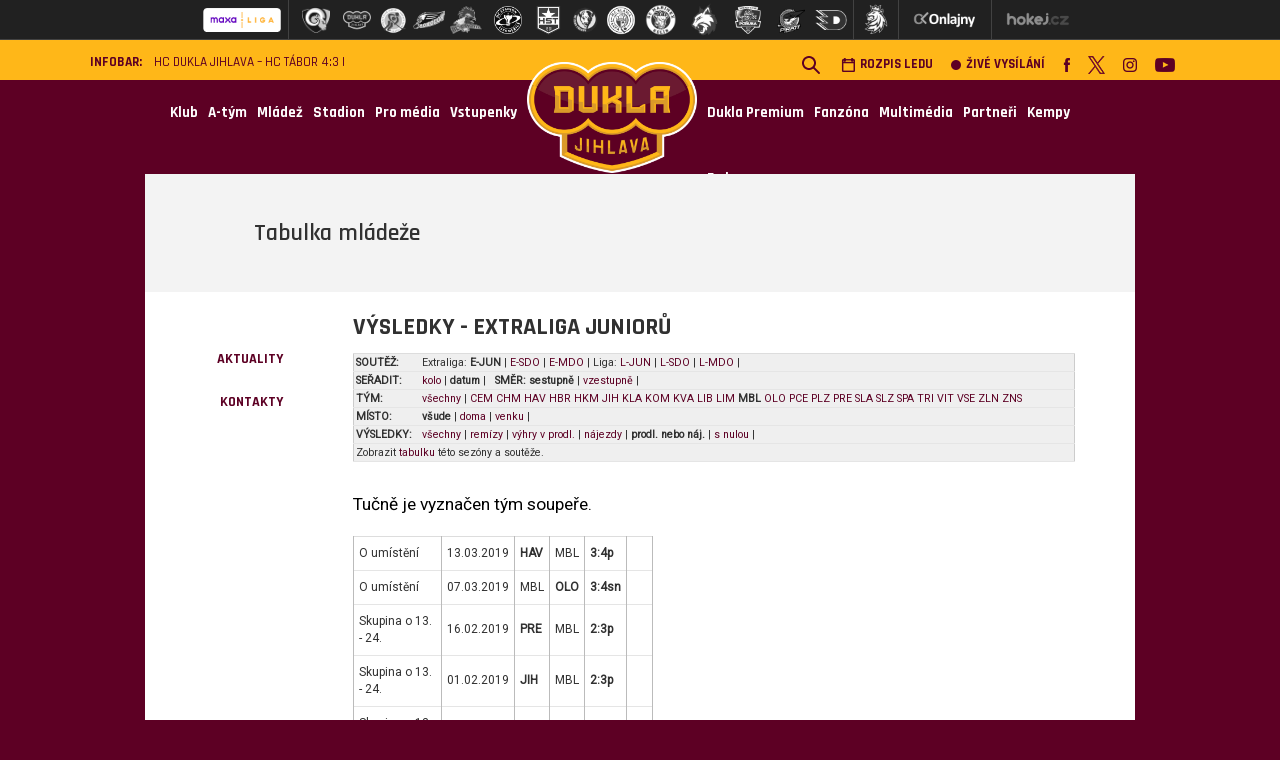

--- FILE ---
content_type: text/html
request_url: https://www.hcdukla.cz/tabulka_mladez.asp?stranka=vysledky&sezona=2019&liga=ejun&order=datum&smer=desc&tym=MBL&kde=&vysledky=prodlnaj
body_size: 38849
content:

  <!DOCTYPE html PUBLIC "-//W3C//DTD XHTML 1.0 Strict//EN" "http://www.w3.org/TR/xhtml1/DTD/xhtml1-strict.dtd">
    <html xmlns="http://www.w3.org/1999/xhtml" xmlns:fb="http://ogp.me/ns/fb#" lang="cs" xml:lang="cs">
    <head>
	    <!-- Google tag (gtag.js) -->
	<script async src="https://www.googletagmanager.com/gtag/js?id=G-BET3JDE85F" type="text/plain" data-cookiecategory="analytics"></script>
	<script type="text/plain" data-cookiecategory="analytics">
	window.dataLayer = window.dataLayer || [];
	function gtag(){dataLayer.push(arguments);}
	gtag('js', new Date());

	gtag('config', 'G-BET3JDE85F');
	</script>

        <meta http-equiv="X-UA-Compatible" content="IE=edge">
        <link rel="apple-touch-icon" sizes="57x57" href="/img/favicon/apple-touch-icon-57x57.png">
        <link rel="apple-touch-icon" sizes="114x114" href="/img/favicon/apple-touch-icon-114x114.png">
        <link rel="apple-touch-icon" sizes="72x72" href="/img/favicon/apple-touch-icon-72x72.png">
        <link rel="apple-touch-icon" sizes="60x60" href="/img/favicon/apple-touch-icon-60x60.png">
        <link rel="apple-touch-icon" sizes="120x120" href="/img/favicon/apple-touch-icon-120x120.png">
        <link rel="apple-touch-icon" sizes="76x76" href="/img/favicon/apple-touch-icon-76x76.png">
        <link rel="icon" type="image/png" href="../img/icons/hcdukla_favicon.png" sizes="96x96">
        <link rel="icon" type="image/png" href="../img/icons/hcdukla_favicon.png" sizes="16x16">
        <link rel="icon" type="image/png" href="../img/icons/hcdukla_favicon.png" sizes="32x32">
        <meta name="msapplication-TileColor" content="#ffc40d">
        <meta content='width=device-width, initial-scale=1.0' name='viewport' />
        <meta http-equiv="Content-language" content="cs" />
        <meta http-equiv="Content-Type" content="text/html; charset=windows-1250" />
        <meta http-equiv="Cache-Control" content="no-cache" />
        <meta http-equiv="Pragma" content="no-cache" />
        <meta http-equiv="Expires" content="-1" />
        <meta property="fb:app_id" content="316254341775544" />
        <meta name="googlebot" content="index,follow,snippet,archive" />
        <!--<meta name="author" content="Project: eSports.cz s.r.o [www.esports.cz]" />
        <meta name="author" content="Graphic: Aleš Koňařík" />
        <meta name="author" content="Coding: Lucie Herejtová" />
        <meta name="author" content="Programing: Martin Chmela" />-->
        <meta name="copyright" content="HC Dukla Jihlava, eSports.cz s.r.o." />
        <meta name="robots" content="ALL,FOLLOW" />
        <meta name="keywords" content="hokej Jihlava Dukla hockey CR" />
        <meta name="description" content="HC Dukla Jihlava - klub Maxa ligy ledního hokeje" />
        <meta name="autosize" content="off" />
        <meta name="mobile-web-app-capable" content="yes">
        <meta name="mobile-web-app-status-bar-style" content="black">


        <script src="/js/jquery.min.js"></script>
        <script src="/js/bootstrap.min.js"></script>
        <script type="text/javascript" src="/inc/function/js/jquery.event.swipe.js"></script>

        <link href="https://fonts.googleapis.com/css?family=Rajdhani:300,400,500,600,700&subset=latin,latin-ext" rel="stylesheet">
        <link href="https://fonts.googleapis.com/css?family=Roboto&subset=latin,latin-ext" rel="stylesheet">
        <link href="https://fonts.googleapis.com/css?family=Open+Sans&subset=latin,latin-ext" rel="stylesheet">
		
        <link rel="stylesheet" href="style/main.css?1757428839" type="text/css" />
		
		<link rel="stylesheet" href="style/hotfix.css?1759939725" type="text/css" />
        <link rel="stylesheet" href="style/simple-lightbox.min.css?1569919143" type="text/css" />
				<link href="https://vesna.esports.cz/weby_data/top_bar/top_bar_css.css" rel="stylesheet">
        <script type="text/plain" data-cookiecategory="analytics" src="https://apis.google.com/js/plusone.js">{lang: 'cs'}</script>
        <link rel="alternate" type="application/rss+xml" title="RSS" href="https://www.hcdukla.cz/rss.asp" />
        <script type="text/javascript" src="/inc/function/funkce.js?1567158147"></script>

				<meta property="og:url"           	  content="https://www.hcdukla.cz/tabulka_mladez.asp?stranka=vysledky&sezona=2019&liga=ejun&order=datum&smer=desc&tym=MBL&kde=&vysledky=prodlnaj" />
        <meta property="og:type"          		content="" />
        <meta property="og:title"   					content="Zápasy  &ndash; Tabulka " />
				<meta property="og:description"   		content="hcdukla.cz – Klub Chance Ligy ledního hokeje" />
        <meta property="og:image"  content="https://www.hcdukla.czimg/topstory.png" />

  <link rel="alternate" type="application/rss+xml" title="RSS" href="https://www.hcdukla.cz/rss.asp" />
<title>HC Dukla Jihlava &ndash; Zápasy  &ndash; Tabulka </title>


	<!-- Facebook Pixel Code -->
	<script>
	!function(f,b,e,v,n,t,s)
	{if(f.fbq)return;n=f.fbq=function(){n.callMethod?
	n.callMethod.apply(n,arguments):n.queue.push(arguments)};
	if(!f._fbq)f._fbq=n;n.push=n;n.loaded=!0;n.version='2.0';
	n.queue=[];t=b.createElement(e);t.async=!0;
	t.src=v;s=b.getElementsByTagName(e)[0];
	s.parentNode.insertBefore(t,s)}(window, document,'script',
	'https://connect.facebook.net/en_US/fbevents.js');

	fbq('init', '1330770664937408');
	fbq('track', 'PageView');

	</script>
	<noscript>
	<img height="1" width="1" style="display:none"
		src="https://www.facebook.com/tr?id={1330770664937408}&ev=PageView&noscript=1"/>
	</noscript>
	<!-- End Facebook Pixel Code -->

</head>

<body  data-spy="scroll" data-target="#targetWrapper">

	<!-- Lista s tymy -->
<div id="hockey_bar_esports" data-idTeam="JIH" data-googleSearch="" data-competition="1liga"></div>



<header>
    <div class="infobar">
    <div class="info hidden-xs hidden-sm">
        <b style="margin-right: 12px;">INFOBAR:</b>
        <p>
	<a href="javascript:online(492251);" title="HC Dukla Jihlava – HC Tábor 4:3">HC Dukla Jihlava – HC Tábor 4:3</a> |
</p>
    </div>

    <div class="icons hidden-xs hidden-sm">
        <a href="search.asp"><img class="lazyload" src="../img/search.svg"/></a>

        <a href="https://www.hma.cz/pronajem-a-sluzby/pronajem-ledove-plochy/" target=_blank><img class="icon" src="/img/icons/calendar-header.png">Rozpis ledu</a>
        <a href="http://www.hokej.cz/tv/hokejka" target=_blank><img class="icon" src="/img/icons/Ellipse.png">Živé vysílání</a>
        <a href="https://www.facebook.com/hcdukla" target=_blank><img src="/img/icons/Facebook-header.png"></a>
        <a href="https://www.twitter.com/hc_duklajihlava" target=_blank><img src="/img/icons/Twitter-header.png"></a>
        <a href="https://www.instagram.com/hc_duklajihlava" target=_blank><img src="/img/icons/instagram-header.png"></a>
        <a href="https://www.youtube.com/c/HCDuklaJihlava1956" target=_blank><img src="/img/icons/youtube-header.png"></a>
    </div>
</div>
</header>
<div class="container"></div>

<nav class="navbar navbar-default">
    <div class="container">
        <div class="navbar-header">
            <button type="button" class="navbar-toggle" data-toggle="collapse" data-target="#myNavbar">
                <span class="icon-bar"></span>
                <span class="icon-bar"></span>
                <span class="icon-bar"></span>
            </button>
            <a  class="navbar-brand hidden-md hidden-lg" class="collapsed" href="search.asp"><img class="lazyload" data-src="../img/icons/search-yellow.png"/></a>
            <!--
		        <div id="search-bar" class="panel-collapse collapse">

            </div>-->

            <a class="navbar-brand mobile-logo hidden-md hidden-lg" href="index.asp"><img class="lazyload" width="170" data-src="../img/ochranne_znamky/Logo_Dukla_redesign_2018.png"/></a>



        </div>
        <div class="collapse navbar-collapse" id="myNavbar">
            <ul class="nav navbar-nav">
                <li class='dropdown'><a class='dropdown-toggle' data-toggle='dropdown' href='#'>Klub</a><ul class='menu_level_1 dropdown-menu'><li><a href='zobraz.asp?t=management'  title='Management'>Management</a></li><li><a href='/zobraz.asp?t=kontakty'  title='Kontakty'>Kontakty</a></li><li><a href='/zobraz.asp?t=historie'  title='Historie'>Historie</a></li><li><a href='/zobraz.asp?t=sin-slavy'  title='Síň slávy'>Síň slávy</a></li><li><a href='/zobraz.asp?t=ochranne-znamky'  title='Logo a Ochranné známky'>Logo a Ochranné známky</a></li><li><a href='/zobraz.asp?t=vyberova-rizeni'  title='Výběrová řízení'>Výběrová řízení</a></li><li><a href='/dukla_pomaha.asp'  title='Dukla pomáhá'>Dukla pomáhá</a></li><li><a href='/alianceehc.asp'  title='EHC Clubs'>EHC Clubs</a></li><li><a href='/zobraz.asp?t=gdpr'  title='GDPR'>GDPR</a></li></ul></li><li class='dropdown'><a class='dropdown-toggle' data-toggle='dropdown' href='#'>A-tým</a><ul class='menu_level_1 dropdown-menu'><li><a href='/soupiska.asp'  title='Hráči'>Hráči</a></li><li><a href='/zapasy.asp?sezona=2026&kategorie=MUZ'  title='Zápasy'>Zápasy</a></li><li><a href='/statistiky.asp'  title='Statistiky'>Statistiky</a></li><li><a href='/tabulka.asp'  title='Tabulka'>Tabulka</a></li><li><a href='/zobraz.asp?t=klub-realizacni-tym26'  title='Realizační tým'>Realizační tým</a></li><li><a href='/zobraz.asp?t=soupiska-zmeny-v-kadru26'  title='Změny v kádru'>Změny v kádru</a></li></ul></li><li class='dropdown'><a class='dropdown-toggle' data-toggle='dropdown' href='#'>Mládež</a><ul class='menu_level_1 dropdown-menu'><li><a href='/KCTM.asp'  title='Dukla Jihlava - mládež, z.s.'>Dukla Jihlava - mládež, z.s.</a></li><li><a href='partneri.asp?mladez=1'  title='Partneři mládeže'>Partneři mládeže</a></li><li><a href='mladez.asp'  title='Články'>Články</a></li><li><a href='/zobraz.asp?t=mladez-realizacni-tym-mladez26'  title='Realizační týmy'>Realizační týmy</a></li><li><a href='/zapasy.asp?sezona=2026JUN&kategorie=JUN'  title='Junioři (U20)'>Junioři (U20)</a></li><li><a href='/zapasy.asp?sezona=2026DOR&kategorie=DOR'  title='Dorost (U17)'>Dorost (U17)</a></li><li><a href='/zapasy.asp?sezona=2026Z9&kategorie=Z9'  title='9. třída (U15)'>9. třída (U15)</a></li><li><a href='/zapasy.asp?sezona=2026SZA&kategorie=SZA'  title='Starší žáci A'>Starší žáci A</a></li><li><a href='/zapasy.asp?sezona=2026SZB&kategorie=SZB'  title='Starší žáci B'>Starší žáci B</a></li><li><a href='/zapasy.asp?sezona=2026MZC&kategorie=MZC'  title='Mladší žáci A'>Mladší žáci A</a></li><li><a href='/zapasy.asp?sezona=2026MZD&kategorie=MZD'  title='Mladší žáci B'>Mladší žáci B</a></li><li><a href='/soupiska.asp?sezona=2026&kategorie=SPA'  title='Starší přípravka A'>Starší přípravka A</a></li><li><a href='/soupiska.asp?sezona=2026&kategorie=SPB'  title='Starší přípravka B'>Starší přípravka B</a></li><li><a href='/soupiska.asp?sezona=2026&kategorie=MPA'  title='Mladší přípravka A'>Mladší přípravka A</a></li><li><a href='https://clen.hcdukla.cz' target='_blank' title='KIS'>KIS</a></li><li><a href='/iihs.asp'  title='International Ice Hockey School'>International Ice Hockey School</a></li><li><a href='zobraz.asp?t=nabor'  title='Nábor hokejistů'>Nábor hokejistů</a></li><li><a href='/krasobrusleni.asp'  title='Krasobruslení'>Krasobruslení</a></li><li><a href='/dokumenty/klubovy_rad_2025_2026.pdf' target='_blank' title='Příspěvky mládeže'>Příspěvky mládeže</a></li><li><a href='/zobraz.asp?t=msmt' target='_blank' title='MŠMT'>MŠMT</a></li><li><a href='https://www.facebook.com/duklajihlavamladez' target='_blank' title='Facebook Mládež'>Facebook Mládež</a></li><li><a href='https://www.instagram.com/duklajihlava_mladez/' target='_blank' title='Instagram Mládež'>Instagram Mládež</a></li></ul></li><li class='dropdown'><a class='dropdown-toggle' data-toggle='dropdown' href='#'>Stadion</a><ul class='menu_level_1 dropdown-menu'><li><a href='http://rozpisy.hma.cz/main.aspx?c=1&a=1&l=0&s=0&d=20.10.2025'  title='Rozpis ledu'>Rozpis ledu</a></li><li><a href='https://www.hma.cz/informace/navstevni-rad/'  title='Návštěvní a provozní řád HMA'>Návštěvní a provozní řád HMA</a></li></ul></li><li><a href='/zobraz.asp?t=pro-media' target='_blank'>Pro média</a></li><li class='dropdown'><a class='dropdown-toggle' data-toggle='dropdown' href='#'>Vstupenky</a><ul class='menu_level_1 dropdown-menu'><li><a href='https://hcdukla.enigoo.cz/app/ticketingonline' target='_blank' title='Prodej vstupenek'>Prodej vstupenek</a></li><li><a href='https://hcdukla.enigoo.cz/app/duklajihlavahoste' target='_blank' title='Prodej vstupenek - hosté'>Prodej vstupenek - hosté</a></li><li><a href='/zobraz.asp?t=vstupenky-info'  title='Vstupenky info'>Vstupenky info</a></li><li><a href='https://hcduklajihlava.oneid.cz/' target='_blank' title='Dukla ID'>Dukla ID</a></li><li><a href='/zobraz.asp?t=cenik'  title='Ceník'>Ceník</a></li><li><a href='/zobraz.asp?t=obchodni-podminky'  title='Obchodní podmínky '>Obchodní podmínky </a></li></ul></li>
                
				<li class="logo hidden-xs hidden-sm"><a href="index.asp"><img class="lazyload" width="170" data-src="../img/ochranne_znamky/Logo_Dukla_redesign_2018.png"></a></li>
                <li class='dropdown'><a class='dropdown-toggle' data-toggle='dropdown' href='#'>Dukla Premium</a><ul class='menu_level_1 dropdown-menu'><li><a href='/zobraz.asp?t=dukla-premium'  title='Dukla Premium'>Dukla Premium</a></li><li><a href='/zobraz.asp?t=klubove-sedacky'  title='Klubové sedačky'>Klubové sedačky</a></li><li><a href='/zobraz.asp?t=skyboxy'  title='Skyboxy'>Skyboxy</a></li><li><a href='/zobraz.asp?t=partyboxy'  title='Partyboxy'>Partyboxy</a></li><li><a href='/zobraz.asp?t=catering'  title='Catering'>Catering</a></li></ul></li><li class='dropdown'><a class='dropdown-toggle' data-toggle='dropdown' href='#'>Fanzóna</a><ul class='menu_level_1 dropdown-menu'><li><a href='/duklak.asp'  title='Duklák'>Duklák</a></li><li><a href='/zobraz.asp?t=benefity-pro-fanousky' target='_blank' title='Benefity pro fanoušky'>Benefity pro fanoušky</a></li><li><a href='/zobraz.asp?t=narozeniny-v-arene'  title='Narozeniny v aréně'>Narozeniny v aréně</a></li><li><a href='http://www.hokej.cz/tv/hokejka' target='_blank' title='Živé vysílání'>Živé vysílání</a></li><li><a href='/offline.asp'  title='Ptejte se'>Ptejte se</a></li><li><a href='/fotogalerie.asp'  title='Fotogalerie'>Fotogalerie</a></li></ul></li><li class='dropdown'><a class='dropdown-toggle' data-toggle='dropdown' href='#'>Multimédia</a><ul class='menu_level_1 dropdown-menu'><li><a href='/zobraz.asp?t=hc-dukla-jihlava-redakce'  title='Redakce'>Redakce</a></li><li><a href='https://www.facebook.com/hcdukla'  title='Facebook'>Facebook</a></li><li><a href='https://www.facebook.com/duklajihlavamladez' target='_blank' title='Facebook Mládež'>Facebook Mládež</a></li><li><a href='https://www.twitter.com/hc_duklajihlava' target='_blank' title='Twitter'>Twitter</a></li><li><a href='https://www.instagram.com/hc_duklajihlava'  title='Instagram'>Instagram</a></li><li><a href='https://www.instagram.com/duklajihlava_mladez'  title='Instagram Mládež'>Instagram Mládež</a></li><li><a href='https://www.youtube.com/c/HCDuklaJihlava1956'  title='Youtube'>Youtube</a></li><li><a href='https://www.tiktok.com/@hcduklajihlava' target='_blank' title='TikTok'>TikTok</a></li><li><a href='/mha.asp'  title='Horácká aréna'>Horácká aréna</a></li><li><a href='/maskot.asp'  title='Maskot'>Maskot</a></li></ul></li><li><a href='/partneri.asp' >Partneři</a></li><li class='dropdown'><a class='dropdown-toggle' data-toggle='dropdown' href='#'>Kempy</a><ul class='menu_level_1 dropdown-menu'><li><a href='/zobraz.asp?t=Dukla-kemp'  title='Dukla kemp'>Dukla kemp</a></li><li><a href='/zobraz.asp?t=Kempy-Viktora-Ujcika'  title='Kempy Viktora Ujčíka'>Kempy Viktora Ujčíka</a></li></ul></li><li><a href='https://fanshop.hcdukla.cz/' target='_blank'>E-shop</a></li>
            </ul>
        </div>
    </div>
</nav>
<style>
    .countdown-container{
        display: flex;
        vertical-align: middle;
        align-items: center;
        color: #ffb718;
        margin-top: 24px;
    }
    .countdown-container .text-center{
        display: flex;
        margin: 0 auto;
    }
    .countdown-container .text-center a {
        color: #ffb718;
    }
    .countdown-container .text-center a:hover {
        color: #c58e13;
    }
    .countdown-container .text-center h3{
        padding: 4px;
        margin: 0px;
    }
    @media only screen and (max-width: 920px){
        .countdown-container{
            margin-top: 30px;
            display: grid;
        }
    }
</style>

<div class="countdown-container" id="countdown-container"></div>


<script>
    const countdowns = [{"date":"2025-10-15 14:00:00","text":"Volný prodej permanentek končí za:","url":"https://hcdukla.enigoo.cz/app/ticketingonline"},{"date":"2025-10-9 14:00:00","text":"Prodej vstupenek začíná za:","url":"https://hcdukla.enigoo.cz/app/ticketingonline"}];
</script>

<script>
    // Vytvoř kontejner
    const container = document.getElementById("countdown-container");
    container.innerHTML = "";

    countdowns.forEach((item, idx) => {
        const div = document.createElement("div");
        div.id = "countdown-display-" + idx;
        div.className = "text-center";
        container.appendChild(div);

        const targetDate = new Date(item.date).getTime();
        const interval = setInterval(() => {
            const now = new Date().getTime();
            const distance = targetDate - now;
            if (distance > 0) {
                const days = Math.floor(distance / (1000 * 60 * 60 * 24));
                const hours = Math.floor((distance % (1000 * 60 * 60 * 24)) / (1000 * 60 * 60));
                const minutes = Math.floor((distance % (1000 * 60 * 60)) / (1000 * 60));
                const seconds = Math.floor((distance % (1000 * 60)) / 1000);
                let str = "";
                if (days > 0) str += `${days}d `;
                if (hours > 0 || days > 0) str += `${hours}h `;
                if (minutes > 0 || hours > 0 || days > 0) str += `${minutes}m `;
                str += `${seconds}s`;
                div.innerHTML = `<h3><a href="${item.url}">${item.text} ${str}</a></h3>`;
            } else {
                clearInterval(interval);
                div.style.display = "none";
            }
        }, 1000);
    });

</script>
<div class="container nopadding">
    <div class="col-md-12">
        <div class="content-wrapper">
            <div class="perex">
                <div class="col-xs-offset-1 col-xs-8 nopadding">
                    Tabulka mládeže
                </div>
            </div>
            <div id="targetWrapper" class="article-navigation col-md-2">
                <ul class="sidemenu nav nav-pills nav-stacked" id="myScrollTarget">
                    
		<li><a href="mladez_aktuality.asp?kategorie=">Aktuality</a></li>
		
		<li><a href="/zobraz.asp?t=kontakty-mladez-treneri#">kontakty</a></li>
		
                </ul>
            </div>
            <div class="article-content nopadding col-md-7 col-xs-10 schedule">
      			


<style>
#tabMenu td  {font-size:8pt;padding:1px 3px 1px 2px;}
#tabMenu {background-color:#efefef;border:1px solid #cccccc}
#tabCetnost td {padding: 1px 2px 1px 2px;line-height:100%;font-size:9pt}


#tabLiga  {width:450px;border-collapse:collapse;margin-top:10px;margin-bottom:3px}
#tabLiga th {text-align:left;font-weight:bold;padding-left:3px;padding-right:3px;}
#tabLiga td {text-align:left;padding-left:5px;padding-right:5px;font-size:9pt}
#tabLigaPoradi {text-align:left}
#tabLiga .vstrel {padding-right:0px;border-right:0px}
#tabLiga .dt {border-left:0px;border-right:0px}
#tabLiga .inkas {text-align:left;border-left:0px}
#tabLiga a:link {text-decoration:none}
#tabLiga a:visited {text-decoration:none}
#tabLiga a:hover {text-decoration:underline}
</style>


<h2>Výsledky - extraliga juniorů</h2><table id='tabMenu' cellspacing='0' cellpadding='0' class='table nice'><tr><td><b>SOUTĚŽ:</b></td><td valign='top'>Extraliga: <b>E-JUN</b> | <a href='tabulka_mladez.asp?stranka=vysledky&sezona=2019&liga=esdo&order=datum&smer=desc&kde=&vysledky=prodlnaj'>E-SDO</a> | <a href='tabulka_mladez.asp?stranka=vysledky&sezona=2019&liga=emdo&order=datum&smer=desc&kde=&vysledky=prodlnaj'>E-MDO</a> | Liga: <a href='tabulka_mladez.asp?stranka=vysledky&sezona=2019&liga=ljun&order=datum&smer=desc&kde=&vysledky=prodlnaj'>L-JUN</a> | <a href='tabulka_mladez.asp?stranka=vysledky&sezona=2019&liga=lsdo&order=datum&smer=desc&kde=&vysledky=prodlnaj'>L-SDO</a> | <a href='tabulka_mladez.asp?stranka=vysledky&sezona=2019&liga=lmdo&order=datum&smer=desc&kde=&vysledky=prodlnaj'>L-MDO</a> | </td></tr><tr><td><B>SEŘADIT:</B></td><td valign='top'><a href='tabulka_mladez.asp?stranka=vysledky&sezona=2019&liga=ejun&order=kolo&smer=desc&tym=MBL&kde=&vysledky=prodlnaj'>kolo</a> | <b>datum</b> |  &nbsp; <b>SMĚR:</b> <b>sestupně</b> | <a href='tabulka_mladez.asp?stranka=vysledky&sezona=2019&liga=ejun&order=datum&smer=asc&tym=MBL&kde=&vysledky=prodlnaj'>vzestupně</a> | </td></tr><tr><td><B>TÝM:</B></td><td valign='top'><a href='tabulka_mladez.asp?stranka=vysledky&sezona=2019&liga=ejun&order=datum&smer=desc&tym=&kde=&vysledky=prodlnaj' title=''>všechny</a>  | <a href='tabulka_mladez.asp?stranka=vysledky&sezona=2019&liga=ejun&order=datum&smer=desc&tym=CEM&kde=&vysledky=prodlnaj' title='CEM'>CEM</a> <a href='tabulka_mladez.asp?stranka=vysledky&sezona=2019&liga=ejun&order=datum&smer=desc&tym=CHM&kde=&vysledky=prodlnaj' title='Chomutov'>CHM</a> <a href='tabulka_mladez.asp?stranka=vysledky&sezona=2019&liga=ejun&order=datum&smer=desc&tym=HAV&kde=&vysledky=prodlnaj' title='Havířov'>HAV</a> <a href='tabulka_mladez.asp?stranka=vysledky&sezona=2019&liga=ejun&order=datum&smer=desc&tym=HBR&kde=&vysledky=prodlnaj' title='Havl. Brod'>HBR</a> <a href='tabulka_mladez.asp?stranka=vysledky&sezona=2019&liga=ejun&order=datum&smer=desc&tym=HKM&kde=&vysledky=prodlnaj' title='Hr. Králové'>HKM</a> <a href='tabulka_mladez.asp?stranka=vysledky&sezona=2019&liga=ejun&order=datum&smer=desc&tym=JIH&kde=&vysledky=prodlnaj' title='Jihlava'>JIH</a> <a href='tabulka_mladez.asp?stranka=vysledky&sezona=2019&liga=ejun&order=datum&smer=desc&tym=KLA&kde=&vysledky=prodlnaj' title='Kladno'>KLA</a> <a href='tabulka_mladez.asp?stranka=vysledky&sezona=2019&liga=ejun&order=datum&smer=desc&tym=KOM&kde=&vysledky=prodlnaj' title='Kometa'>KOM</a> <a href='tabulka_mladez.asp?stranka=vysledky&sezona=2019&liga=ejun&order=datum&smer=desc&tym=KVA&kde=&vysledky=prodlnaj' title='K. Vary'>KVA</a> <a href='tabulka_mladez.asp?stranka=vysledky&sezona=2019&liga=ejun&order=datum&smer=desc&tym=LIB&kde=&vysledky=prodlnaj' title='Liberec'>LIB</a> <a href='tabulka_mladez.asp?stranka=vysledky&sezona=2019&liga=ejun&order=datum&smer=desc&tym=LIM&kde=&vysledky=prodlnaj' title='LIM'>LIM</a> <b>MBL</b> <a href='tabulka_mladez.asp?stranka=vysledky&sezona=2019&liga=ejun&order=datum&smer=desc&tym=OLO&kde=&vysledky=prodlnaj' title='Olomouc'>OLO</a> <a href='tabulka_mladez.asp?stranka=vysledky&sezona=2019&liga=ejun&order=datum&smer=desc&tym=PCE&kde=&vysledky=prodlnaj' title='Pardubice'>PCE</a> <a href='tabulka_mladez.asp?stranka=vysledky&sezona=2019&liga=ejun&order=datum&smer=desc&tym=PLZ&kde=&vysledky=prodlnaj' title='Plzeň'>PLZ</a> <a href='tabulka_mladez.asp?stranka=vysledky&sezona=2019&liga=ejun&order=datum&smer=desc&tym=PRE&kde=&vysledky=prodlnaj' title='Přerov'>PRE</a> <a href='tabulka_mladez.asp?stranka=vysledky&sezona=2019&liga=ejun&order=datum&smer=desc&tym=SLA&kde=&vysledky=prodlnaj' title='Slavia'>SLA</a> <a href='tabulka_mladez.asp?stranka=vysledky&sezona=2019&liga=ejun&order=datum&smer=desc&tym=SLZ&kde=&vysledky=prodlnaj' title='R.B. Salcburk'>SLZ</a> <a href='tabulka_mladez.asp?stranka=vysledky&sezona=2019&liga=ejun&order=datum&smer=desc&tym=SPA&kde=&vysledky=prodlnaj' title='Sparta'>SPA</a> <a href='tabulka_mladez.asp?stranka=vysledky&sezona=2019&liga=ejun&order=datum&smer=desc&tym=TRI&kde=&vysledky=prodlnaj' title='Třinec'>TRI</a> <a href='tabulka_mladez.asp?stranka=vysledky&sezona=2019&liga=ejun&order=datum&smer=desc&tym=VIT&kde=&vysledky=prodlnaj' title='Vítkovice'>VIT</a> <a href='tabulka_mladez.asp?stranka=vysledky&sezona=2019&liga=ejun&order=datum&smer=desc&tym=VSE&kde=&vysledky=prodlnaj' title='Vsetín'>VSE</a> <a href='tabulka_mladez.asp?stranka=vysledky&sezona=2019&liga=ejun&order=datum&smer=desc&tym=ZLN&kde=&vysledky=prodlnaj' title='Zlín'>ZLN</a> <a href='tabulka_mladez.asp?stranka=vysledky&sezona=2019&liga=ejun&order=datum&smer=desc&tym=ZNS&kde=&vysledky=prodlnaj' title='Žďár n/S'>ZNS</a> </td></tr><tr><td><B>MÍSTO:</B></td><td valign='top'><b>všude</b> | <a href='tabulka_mladez.asp?stranka=vysledky&sezona=2019&liga=ejun&order=datum&smer=desc&tym=MBL&kde=doma&vysledky=prodlnaj'>doma</a> | <a href='tabulka_mladez.asp?stranka=vysledky&sezona=2019&liga=ejun&order=datum&smer=desc&tym=MBL&kde=venku&vysledky=prodlnaj'>venku</a> | </td></tr><tr><td><B>VÝSLEDKY: </B></td><td valign='top'><a href='tabulka_mladez.asp?stranka=vysledky&sezona=2019&liga=ejun&order=datum&smer=desc&tym=MBL&kde=&vysledky='>všechny</a> | <a href='tabulka_mladez.asp?stranka=vysledky&sezona=2019&liga=ejun&order=datum&smer=desc&tym=MBL&kde=&vysledky=remizy'>remízy</a> | <a href='tabulka_mladez.asp?stranka=vysledky&sezona=2019&liga=ejun&order=datum&smer=desc&tym=MBL&kde=&vysledky=prodlouzeni'>výhry v prodl.</a> | <a href='tabulka_mladez.asp?stranka=vysledky&sezona=2019&liga=ejun&order=datum&smer=desc&tym=MBL&kde=&vysledky=najezdy'>nájezdy</a> | <b>prodl. nebo náj.</b> | <a href='tabulka_mladez.asp?stranka=vysledky&sezona=2019&liga=ejun&order=datum&smer=desc&tym=MBL&kde=&vysledky=nuly'>s nulou</a> | </td></tr><tr><td colspan=2>Zobrazit <a href='tabulka_mladez.asp?sezona=2019&kategorie=JUN'>tabulku</a> této sezóny a soutěže.</td></tr></table><p>Tučně je vyznačen tým soupeře.</p><table style='width:300px' id='tabLiga' cellspacing=1 cellpadding=1 border=1 bordercolor='#bbbbbb' class='table nice'>
<tr>
<td>O umístění</td>
<td align=right>13.03.2019</td>
<td><b>HAV</b></td>
<td>
MBL</b></td>
<td><b>3:4p</td><td>
<img src='http://esports.cz/weby/img/zapas/vyhra_pp.gif' width=15 height=15></td>
</tr>
<tr>
<td>O umístění</td>
<td align=right>07.03.2019</td>
<td>MBL</b></td>
<td>
<b>OLO</b></td>
<td><b>3:4sn</td><td>
<img src='http://esports.cz/weby/img/zapas/prohra_pp.gif' width=15 height=15></td>
</tr>
<tr>
<td>Skupina o 13. - 24. </td>
<td align=right>16.02.2019</td>
<td><b>PRE</b></td>
<td>
MBL</b></td>
<td><b>2:3p</td><td>
<img src='http://esports.cz/weby/img/zapas/vyhra_pp.gif' width=15 height=15></td>
</tr>
<tr>
<td>Skupina o 13. - 24. </td>
<td align=right>01.02.2019</td>
<td><b>JIH</b></td>
<td>
MBL</b></td>
<td><b>2:3p</td><td>
<img src='http://esports.cz/weby/img/zapas/vyhra_pp.gif' width=15 height=15></td>
</tr>
<tr>
<td>Skupina o 13. - 24. </td>
<td align=right>18.01.2019</td>
<td><b>OLO</b></td>
<td>
MBL</b></td>
<td><b>5:4p</td><td>
<img src='http://esports.cz/weby/img/zapas/prohra_pp.gif' width=15 height=15></td>
</tr>
<tr>
<td>Skupina o 13. - 24. </td>
<td align=right>12.01.2019</td>
<td><b>HBR</b></td>
<td>
MBL</b></td>
<td><b>3:2p</td><td>
<img src='http://esports.cz/weby/img/zapas/prohra_pp.gif' width=15 height=15></td>
</tr>
<tr>
<td>Skupina o 13. - 24. </td>
<td align=right>05.01.2019</td>
<td>MBL</b></td>
<td>
<b>PRE</b></td>
<td><b>2:3sn</td><td>
<img src='http://esports.cz/weby/img/zapas/prohra_pp.gif' width=15 height=15></td>
</tr>
<tr>
<td>Skupina o 13. - 24. </td>
<td align=right>30.11.2018</td>
<td>MBL</b></td>
<td>
<b>OLO</b></td>
<td><b>3:2p</td><td>
<img src='http://esports.cz/weby/img/zapas/vyhra_pp.gif' width=15 height=15></td>
</tr>
<tr>
<td>Skupina B</td>
<td align=right>03.11.2018</td>
<td><b>PCE</b></td>
<td>
MBL</b></td>
<td><b>1:2p</td><td>
<img src='http://esports.cz/weby/img/zapas/vyhra_pp.gif' width=15 height=15></td>
</tr>
<tr>
<td>Skupina B</td>
<td align=right>20.09.2018</td>
<td>MBL</b></td>
<td>
<b>HBR</b></td>
<td><b>2:3p</td><td>
<img src='http://esports.cz/weby/img/zapas/prohra_pp.gif' width=15 height=15></td>
</tr>
<tr>
<td>Skupina B</td>
<td align=right>07.09.2018</td>
<td>MBL</b></td>
<td>
<b>PCE</b></td>
<td><b>5:4p</td><td>
<img src='http://esports.cz/weby/img/zapas/vyhra_pp.gif' width=15 height=15></td>
</tr>
</table>
<h3>Četnost výsledků</h3><table id='tabCetnost' class='table nice'> <tr><td>výhry MBL  | </td><td>remízy | </td><td>prohry MBL</td></tr><tr><td valign='top'><table id='tabCetnost' class='table nice'><tr><td><b>2:1pp</b></td><td><a href='tabulka_mladez.asp?stranka=vysledky&sezona=2019&liga=ejun&v1=2&v2=1&vp=1&tym=MBL&kde=&vysledky=prodlnaj'>1x</a></td></tr><tr><td><b>3:2pp</b></td><td><a href='tabulka_mladez.asp?stranka=vysledky&sezona=2019&liga=ejun&v1=3&v2=2&vp=1&tym=MBL&kde=&vysledky=prodlnaj'>3x</a></td></tr><tr><td><b>4:3pp</b></td><td><a href='tabulka_mladez.asp?stranka=vysledky&sezona=2019&liga=ejun&v1=4&v2=3&vp=1&tym=MBL&kde=&vysledky=prodlnaj'>1x</a></td></tr><tr><td><b>5:4pp</b></td><td><a href='tabulka_mladez.asp?stranka=vysledky&sezona=2019&liga=ejun&v1=5&v2=4&vp=1&tym=MBL&kde=&vysledky=prodlnaj'>1x</a></td></tr></table></td><td valign='top'><table id='tabCetnost' class='table nice'></table></td><td valign='top'><table id='tabCetnost' class='table nice'><tr><td><b>2:3pp</b></td><td><a href='tabulka_mladez.asp?stranka=vysledky&sezona=2019&liga=ejun&v1=2&v2=3&vp=1&tym=MBL&kde=&vysledky=prodlnaj'>2x</a></td></tr><tr><td><b>2:3sn</b></td><td><a href='tabulka_mladez.asp?stranka=vysledky&sezona=2019&liga=ejun&v1=2&v2=3&vp=2&tym=MBL&kde=&vysledky=prodlnaj'>1x</a></td></tr><tr><td><b>3:4sn</b></td><td><a href='tabulka_mladez.asp?stranka=vysledky&sezona=2019&liga=ejun&v1=3&v2=4&vp=2&tym=MBL&kde=&vysledky=prodlnaj'>1x</a></td></tr><tr><td><b>4:5pp</b></td><td><a href='tabulka_mladez.asp?stranka=vysledky&sezona=2019&liga=ejun&v1=4&v2=5&vp=1&tym=MBL&kde=&vysledky=prodlnaj'>1x</a></td></tr></table></td></tr></table><hr><br>Vaše připomínky k této stránce uvítáme na webmaster<script language=javascript>document.write("@")</script>esports.cz.


            </div>


        </div>
    </div>
</div> <!--container-->


<footer>
    <div class="container">
        <div class="col-md-offset-4 col-md-4">
            © 2002—2026 HC Dukla Jihlava, s.r.o. &amp; eSports.cz, s.r.o.
			<br /> <a href="javascript:void(0);" data-cc="c-settings" aria-haspopup="dialog">Nastavení cookies</a>,
			Vyrobeno v <a href="http://esports.cz" target=_blank>eSports.cz</a>
        </div>
        <img class="col-md-12" src="../img/dukla-footer.png"/>
    </div>
 <link rel='stylesheet' href='https://consent.esports.cz/theme.asp?v=2&accent=5d0024'>
<script src='https://consent.esports.cz/config.asp?v=2&c=analytics,social&web='></script>
<script src='https://consent.esports.cz/main.js?v=2'></script>
<script type='text/plain' data-cookiecategory='social' src='https://consent.esports.cz/social-media2.js?v=2'></script>

</footer>



<script src="/inc/js/simple-lightbox.js?2"></script>
<script>
function hiddenOnClick() {
		document.getElementById("load-more-games").style.display = "none";
}
	$(function(){

		var $gallery = $('.gallery a').simpleLightbox();
		var $gallery = $('#fotogalerie2 a').simpleLightbox();

		$gallery.on('show.simplelightbox', function(){
			console.log('Requested for showing');
		})
		.on('shown.simplelightbox', function(){
			console.log('Shown');
		})
		.on('close.simplelightbox', function(){
			console.log('Requested for closing');
		})
		.on('closed.simplelightbox', function(){
			console.log('Closed');
		})
		.on('change.simplelightbox', function(){
			console.log('Requested for change');
		})
		.on('next.simplelightbox', function(){
			console.log('Requested for next');
		})
		.on('prev.simplelightbox', function(){
			console.log('Requested for prev');
		})
		.on('nextImageLoaded.simplelightbox', function(){
			console.log('Next image loaded');
		})
		.on('prevImageLoaded.simplelightbox', function(){
			console.log('Prev image loaded');
		})
		.on('changed.simplelightbox', function(){
			console.log('Image changed');
		})
		.on('nextDone.simplelightbox', function(){
			console.log('Image changed to next');
		})
		.on('prevDone.simplelightbox', function(){
			console.log('Image changed to prev');
		})
		.on('error.simplelightbox', function(e){
			console.log('No image found, go to the next/prev');
			console.log(e);
		});
	});
</script>

<!-- Lista s tymy -->
<script type="text/javascript" src="https://vesna.esports.cz/weby_data/top_bar/top_bar_elh.js?2"></script>


    
<div class="onlajny-stckrs" id="onlajny-stckrs">


</div>




<style>
	.hidden{
		display: none;
	}
	.onlajny-stckrs {
		position: fixed;
		right: 0;
		bottom: 0;
		z-index: 100000000;
		/* display: none; */
		animation: 1.2s ease-out 0s 1 slideInFromLeft;
		pointer-events: none;
		line-height: 1.42857;
		color: #000;
		font-family: "Arial";
	}
	@media only screen and (max-width: 768px) {
		.onlajny-stckrs {
			/* display: block; */
		}
	}
	.onlajny-stckrs .onlajny-sticker {
		background: #e0edf4; /* Old browsers */
		background: -moz-linear-gradient(top, #e0edf4 0%, #d9edf2 40%, #c9e3f2 100%); /* FF3.6-15 */
		background: -webkit-linear-gradient(top, #e0edf4 0%,#d9edf2 40%,#c9e3f2 100%); /* Chrome10-25,Safari5.1-6 */
		background: linear-gradient(to bottom, #e0edf4 0%,#d9edf2 40%,#c9e3f2 100%); /* W3C, IE10+, FF16+, Chrome26+, Opera12+, Safari7+ */
		filter: progid:DXImageTransform.Microsoft.gradient( startColorstr='#e0edf4', endColorstr='#c9e3f2',GradientType=0 );
		padding: 7px;
	    border-top-left-radius: 30px;
	    border-bottom-left-radius: 30px;
	    min-width: 120px;
		border-top: 1px solid;
	    border-left: 1px solid;
	    border-bottom: 1px solid;
	    border-color: #aabeca;
		margin-bottom: 20px;
		transform: translateX(170px);
		transition: all .2s ease-out;
		cursor: pointer;
		pointer-events: all;
		box-shadow: 0 4px 8px 0 rgba(0, 0, 0, 0.2), 0 6px 20px 0 rgba(0, 0, 0, 0.19);

		-webkit-touch-callout: none; /* iOS Safari */
	    -webkit-user-select: none; /* Safari */
	     -khtml-user-select: none; /* Konqueror HTML */
	       -moz-user-select: none; /* Firefox */
	        -ms-user-select: none; /* Internet Explorer/Edge */
	            user-select: none;
	}
	.onlajny-stckrs .onlajny-sticker.sticker-close.sticker-open,
	.onlajny-stckrs .onlajny-sticker.sticker-open {
		transform: translateX(0);
	}
	.onlajny-stckrs .onlajny-sticker.sticker-close {
		transform: translateX(330px);
	}

	.onlajny-stckrs .onlajny-sticker .close_sticker {
      position: absolute;
      top: -4px;
      left: -7px;
      font-weight: 500;
      z-index: 1;
      background-color: #cde5f2;
      padding: 1px 7px;
      border-radius: 15px;
      box-shadow: 0px 0px 3px black;
      line-height: 20px;
    }

	.onlajny-stckrs .onlajny-sticker .onlajny-sticker-inner {
		display: table;
		width: 100%;
	}
	.onlajny-stckrs .onlajny-sticker .onlajny-sticker-inner .onlajny-logo {
		border-radius: 100%;
	    overflow: hidden;
	    width: 43px;
	    height: 43px;
	    /* background: url("https://vesna.esports.cz/weby_data/onlajny_sticker/icon.png"); */
		background-size: 27px;
	    background-repeat: no-repeat;
	    background-position: center;
	    background-color: #fff;
	    display: table-cell;
	    vertical-align: middle;
	}
	@media only screen and (max-width: 335px) {
		.onlajny-stckrs .onlajny-sticker .onlajny-sticker-inner .onlajny-logo {
			display: none;
		}
	}
	.onlajny-stckrs .onlajny-sticker .onlajny-sticker-inner .onlajny-body {
		display: table-cell;
        vertical-align: top;
	    padding-left: 15px;
	    padding-right: 10px;
	    width: 115px;
	    overflow: hidden;
		vertical-align: middle;
		text-align: left;
	}
	.onlajny-stckrs .onlajny-sticker .onlajny-sticker-inner .onlajny-body .onlajny-body-heading {
		font-weight: bold;
	    font-family: Arial;
	    font-size: 11px;
	    white-space: nowrap!important;
	}
	.onlajny-stckrs .onlajny-sticker .onlajny-sticker-inner .onlajny-body .team-1, .onlajny-stckrs .onlajny-sticker .onlajny-sticker-inner .onlajny-body .team-2 {
	    font-family: Arial;
	    font-size: 10px;
	    white-space: nowrap;
	}
	.onlajny-stckrs .onlajny-sticker .onlajny-sticker-inner .onlajny-body-more {
		width: 170px;
		padding-left: 10px;
	}
	.onlajny-stckrs .onlajny-sticker .onlajny-sticker-inner .onlajny-body-more table {
		width: 100%;
		text-align: center;
	}
	.onlajny-stckrs .onlajny-sticker .onlajny-sticker-inner .onlajny-body-more table tr td {
		padding: 0;
		text-align: center;
		font-size: 11px;
	}
	.onlajny-stckrs .onlajny-sticker .onlajny-sticker-inner .onlajny-body-more table tr td a {
		display: block;
		margin-top: 2px;
		padding: 0 4px;
		text-decoration: none!important;
	}
	.onlajny-stckrs .onlajny-sticker .onlajny-sticker-inner .onlajny-body-more table tr td a:hover, .onlajny-stckrs .onlajny-sticker .onlajny-sticker-inner .onlajny-body-more table tr td a:active, .onlajny-stckrs .onlajny-sticker .onlajny-sticker-inner .onlajny-body-more table tr td a:focus {
		text-decoration: none;
	}
	.icon-text {
		font-size: 11px;
	    text-transform: uppercase;
	    margin-top: 5px;
	    font-weight: bold;
	    color: #000;
		line-height: 1;
	}
	@keyframes slideInFromLeft {
	  0% {
	    transform: translateX(200px);
	  }
	  100% {
	    transform: translateX(0);
	  }
	}

</style>

<script src="https://code.jquery.com/jquery-1.11.3.min.js"></script>

<script>
	var $j = jQuery.noConflict(true);

	$j( ".onlajny-logo" ).click(function() {
	  $j(this).closest(".onlajny-sticker").toggleClass("sticker-open");
	});

	$j( ".onlajny-body" ).click(function() {
	  $j(this).closest(".onlajny-sticker").toggleClass("sticker-open");
	});
</script>
<script>
  function hide(obj) {

      var el = document.getElementById(obj);
          document.cookie = (obj, "hidden");
          el.style.display = 'none';
					sessionStorage.setItem(obj, "hidden");
  }
</script>


</body>

</html>



<script src="https://ssl.google-analytics.com/ga.js" type="text/plain" data-cookiecategory="analytics"></script>

<script type="text/plain" data-cookiecategory="analytics">
try {
var pageTracker = _gat._getTracker("UA-59587-24");
pageTracker._trackPageview();
} catch(err) {}</script>





<script src="https://ssl.google-analytics.com/ga.js" type="text/plain" data-cookiecategory="analytics"></script>

<script type="text/plain" data-cookiecategory="analytics">
try {
var pageTracker = _gat._getTracker("UA-59587-24");
pageTracker._trackPageview();
} catch(err) {}</script>



</body>
</html>
